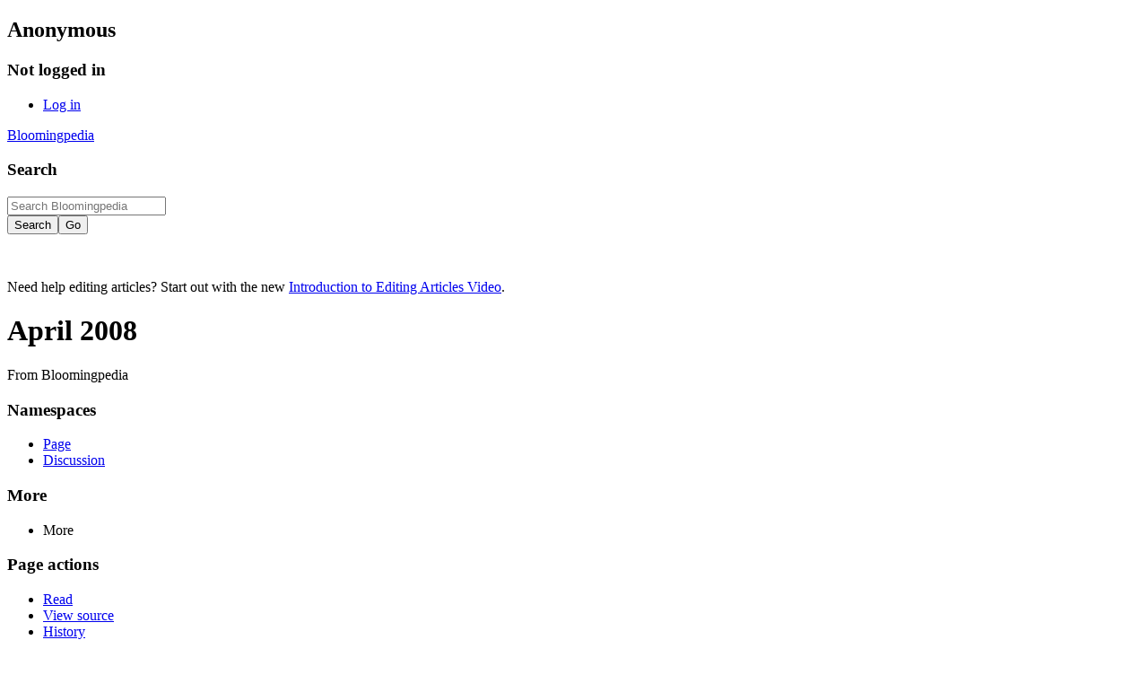

--- FILE ---
content_type: text/html; charset=UTF-8
request_url: http://www.bloomingpedia.org/wiki/April_2008
body_size: 8106
content:
<!DOCTYPE html>
<html class="client-nojs" lang="en" dir="ltr">
<head>
<meta charset="UTF-8">
<title>April 2008 - Bloomingpedia</title>
<script>document.documentElement.className="client-js";RLCONF={"wgBreakFrames":false,"wgSeparatorTransformTable":["",""],"wgDigitTransformTable":["",""],"wgDefaultDateFormat":"dmy","wgMonthNames":["","January","February","March","April","May","June","July","August","September","October","November","December"],"wgRequestId":"7e9020e56a638594f3e8b6ab","wgCanonicalNamespace":"","wgCanonicalSpecialPageName":false,"wgNamespaceNumber":0,"wgPageName":"April_2008","wgTitle":"April 2008","wgCurRevisionId":21302,"wgRevisionId":21302,"wgArticleId":6708,"wgIsArticle":true,"wgIsRedirect":false,"wgAction":"view","wgUserName":null,"wgUserGroups":["*"],"wgCategories":[],"wgPageViewLanguage":"en","wgPageContentLanguage":"en","wgPageContentModel":"wikitext","wgRelevantPageName":"April_2008","wgRelevantArticleId":6708,"wgIsProbablyEditable":false,"wgRelevantPageIsProbablyEditable":false,"wgRestrictionEdit":[],"wgRestrictionMove":[],"wgCiteReferencePreviewsActive":true};RLSTATE={"site.styles":"ready","user.styles":"ready","user":"ready","user.options":"loading","skins.timeless":"ready"};
RLPAGEMODULES=["site","mediawiki.page.ready","skins.timeless.js"];</script>
<script>(RLQ=window.RLQ||[]).push(function(){mw.loader.impl(function(){return["user.options@12s5i",function($,jQuery,require,module){mw.user.tokens.set({"patrolToken":"+\\","watchToken":"+\\","csrfToken":"+\\"});
}];});});</script>
<link rel="stylesheet" href="/w/load.php?lang=en&amp;modules=skins.timeless&amp;only=styles&amp;skin=timeless">
<script async="" src="/w/load.php?lang=en&amp;modules=startup&amp;only=scripts&amp;raw=1&amp;skin=timeless"></script>
<link rel="stylesheet" href="/customizations/css/local.css">
<meta name="ResourceLoaderDynamicStyles" content="">
<link rel="stylesheet" href="/w/load.php?lang=en&amp;modules=site.styles&amp;only=styles&amp;skin=timeless">
<meta name="generator" content="MediaWiki 1.44.2">
<meta name="robots" content="max-image-preview:standard">
<meta name="format-detection" content="telephone=no">
<meta name="viewport" content="width=device-width, initial-scale=1.0, user-scalable=yes, minimum-scale=0.25, maximum-scale=5.0">
<link rel="search" type="application/opensearchdescription+xml" href="/w/rest.php/v1/search" title="Bloomingpedia (en)">
<link rel="EditURI" type="application/rsd+xml" href="//www.bloomingpedia.org/w/api.php?action=rsd">
<link rel="alternate" type="application/atom+xml" title="Bloomingpedia Atom feed" href="/w/index.php?title=Special:RecentChanges&amp;feed=atom">
</head>
<body class="mediawiki ltr sitedir-ltr mw-hide-empty-elt ns-0 ns-subject page-April_2008 rootpage-April_2008 skin-timeless action-view skin--responsive"><div id="mw-wrapper"><div id="mw-header-container" class="ts-container"><div id="mw-header" class="ts-inner"><div id="user-tools"><div id="personal"><h2><span>Anonymous</span></h2><div id="personal-inner" class="dropdown"><div role="navigation" class="mw-portlet" id="p-personal" title="User menu" aria-labelledby="p-personal-label"><h3 id="p-personal-label" lang="en" dir="ltr">Not logged in</h3><div class="mw-portlet-body"><ul lang="en" dir="ltr"><li id="pt-login" class="mw-list-item"><a href="/w/index.php?title=Special:UserLogin&amp;returnto=April+2008" title="You are encouraged to log in; however, it is not mandatory [o]" accesskey="o"><span>Log in</span></a></li></ul></div></div></div></div></div><div id="p-logo-text" class="mw-portlet" role="banner"><a id="p-banner" class="mw-wiki-title" href="/wiki/Bloomingpedia">Bloomingpedia</a></div><div class="mw-portlet" id="p-search"><h3 lang="en" dir="ltr"><label for="searchInput">Search</label></h3><form action="/w/index.php" id="searchform"><div id="simpleSearch"><div id="searchInput-container"><input type="search" name="search" placeholder="Search Bloomingpedia" aria-label="Search Bloomingpedia" autocapitalize="sentences" spellcheck="false" title="Search Bloomingpedia [f]" accesskey="f" id="searchInput"></div><input type="hidden" value="Special:Search" name="title"><input class="searchButton mw-fallbackSearchButton" type="submit" name="fulltext" title="Search the pages for this text" id="mw-searchButton" value="Search"><input class="searchButton" type="submit" name="go" title="Go to a page with this exact name if it exists" id="searchButton" value="Go"></div></form></div></div><div class="visualClear"></div></div><div id="mw-header-hack" class="color-bar"><div class="color-middle-container"><div class="color-middle"></div></div><div class="color-left"></div><div class="color-right"></div></div><div id="mw-header-nav-hack"><div class="color-bar"><div class="color-middle-container"><div class="color-middle"></div></div><div class="color-left"></div><div class="color-right"></div></div></div><div id="menus-cover"></div><div id="mw-content-container" class="ts-container"><div id="mw-content-block" class="ts-inner"><div id="mw-content-wrapper"><div id="mw-content"><div id="content" class="mw-body" role="main"><div id="siteNotice"><div id="localNotice" data-nosnippet=""><div class="sitenotice" lang="en" dir="ltr"><p><br /> 
</p>
<div class="sitenotice">
<p>Need help editing articles? Start out with the new <a href="/wiki/Help:Introduction_to_Editing_Articles_Video" title="Help:Introduction to Editing Articles Video">Introduction to Editing Articles Video</a>.
</p>
</div></div></div></div><div class="mw-indicators">
</div>
<h1 id="firstHeading" class="firstHeading mw-first-heading"><span class="mw-page-title-main">April 2008</span></h1><div id="bodyContentOuter"><div id="siteSub">From Bloomingpedia</div><div id="mw-page-header-links"><div role="navigation" class="mw-portlet tools-inline" id="p-namespaces" aria-labelledby="p-namespaces-label"><h3 id="p-namespaces-label" lang="en" dir="ltr">Namespaces</h3><div class="mw-portlet-body"><ul lang="en" dir="ltr"><li id="ca-nstab-main" class="selected mw-list-item"><a href="/wiki/April_2008" title="View the content page [c]" accesskey="c"><span>Page</span></a></li><li id="ca-talk" class="new mw-list-item"><a href="/w/index.php?title=Talk:April_2008&amp;action=edit&amp;redlink=1" rel="discussion" class="new" title="Discussion about the content page (page does not exist) [t]" accesskey="t"><span>Discussion</span></a></li></ul></div></div><div role="navigation" class="mw-portlet tools-inline" id="p-more" aria-labelledby="p-more-label"><h3 id="p-more-label" lang="en" dir="ltr">More</h3><div class="mw-portlet-body"><ul lang="en" dir="ltr"><li id="ca-more" class="dropdown-toggle mw-list-item"><span>More</span></li></ul></div></div><div role="navigation" class="mw-portlet tools-inline" id="p-views" aria-labelledby="p-views-label"><h3 id="p-views-label" lang="en" dir="ltr">Page actions</h3><div class="mw-portlet-body"><ul lang="en" dir="ltr"><li id="ca-view" class="selected mw-list-item"><a href="/wiki/April_2008"><span>Read</span></a></li><li id="ca-viewsource" class="mw-list-item"><a href="/w/index.php?title=April_2008&amp;action=edit" title="This page is protected.&#10;You can view its source [e]" accesskey="e"><span>View source</span></a></li><li id="ca-history" class="mw-list-item"><a href="/w/index.php?title=April_2008&amp;action=history" title="Past revisions of this page [h]" accesskey="h"><span>History</span></a></li></ul></div></div></div><div class="visualClear"></div><div id="bodyContent"><div id="contentSub"><div id="mw-content-subtitle"></div></div><div id="mw-content-text" class="mw-body-content"><div class="mw-content-ltr mw-parser-output" lang="en" dir="ltr"><div class="mw-heading mw-heading2"><h2 id="April_1st,_2008_(Tuesday)"><span id="April_1st.2C_2008_.28Tuesday.29"></span><a href="/wiki/April_1" title="April 1">April 1st</a>, <a href="/wiki/2008" title="2008">2008</a> (Tuesday)</h2></div>
<ul><li><a href="/wiki/Tom_Crean" title="Tom Crean">Tom Crean</a> becomes the <a href="/wiki/IU_Men%27s_Basketball" title="IU Men&#39;s Basketball">IU Men's Basketball</a> coach</li></ul>
<div class="mw-heading mw-heading2"><h2 id="April_3rd,_2008_(Thursday)"><span id="April_3rd.2C_2008_.28Thursday.29"></span><a href="/w/index.php?title=April_3&amp;action=edit&amp;redlink=1" class="new" title="April 3 (page does not exist)">April 3rd</a>, <a href="/wiki/2008" title="2008">2008</a> (Thursday)</h2></div>
<ul><li><a href="/wiki/The_Statehouse" title="The Statehouse">The Statehouse</a> hosts a concert</li></ul>
<div class="mw-heading mw-heading2"><h2 id="April_4th,_2008_(Friday)"><span id="April_4th.2C_2008_.28Friday.29"></span><a href="/wiki/April_4" title="April 4">April 4th</a>, <a href="/wiki/2008" title="2008">2008</a> (Friday)</h2></div>
<ul><li>It was officially announced that the <a href="/wiki/Drum_Corps" title="Drum Corps">Drum Corps International World Championships</a> would be held at <a href="/wiki/Memorial_Stadium" title="Memorial Stadium">Memorial Stadium</a> in Bloomington due to Lucas Oil Stadium in Indy not meeting the completion schedule.</li></ul>
<div class="mw-heading mw-heading2"><h2 id="April_11th,_2008_(Friday)"><span id="April_11th.2C_2008_.28Friday.29"></span><a href="/wiki/April_11" title="April 11">April 11th</a>, <a href="/wiki/2008" title="2008">2008</a> (Friday)</h2></div>
<ul><li>Women's <a href="/wiki/Little_500" class="mw-redirect" title="Little 500">Little 500</a> race at <a href="/wiki/Bill_Armstrong_Stadium" title="Bill Armstrong Stadium">Bill Armstrong Stadium</a></li>
<li><a href="/wiki/The_Statehouse" title="The Statehouse">The Statehouse</a> hosts a <a href="/wiki/Little_500" class="mw-redirect" title="Little 500">Little 500</a> inspired concert</li>
<li><a href="/wiki/Senator_Barack_Obama_visits_Bloomington" title="Senator Barack Obama visits Bloomington">Senator Barack Obama visits Bloomington</a>, first at the Women's Little 500 race, then a stop at <a href="/wiki/Nick%27s_English_Hut" title="Nick&#39;s English Hut">Nick's English Hut</a></li></ul>
<div class="mw-heading mw-heading2"><h2 id="April_12th,_2008_(Saturday)"><span id="April_12th.2C_2008_.28Saturday.29"></span><a href="/wiki/April_12" title="April 12">April 12th</a>, <a href="/wiki/2008" title="2008">2008</a> (Saturday)</h2></div>
<ul><li>Men's <a href="/wiki/Little_500" class="mw-redirect" title="Little 500">Little 500</a> race at <a href="/wiki/Bill_Armstrong_Stadium" title="Bill Armstrong Stadium">Bill Armstrong Stadium</a></li>
<li><a href="/wiki/Euro_Deli" title="Euro Deli">Euro Deli</a>, a new East European grocery opens on the south side.</li></ul>
<div class="mw-heading mw-heading2"><h2 id="April_18th,_2008_(Friday)"><span id="April_18th.2C_2008_.28Friday.29"></span><a href="/wiki/April_18" title="April 18">April 18th</a>, <a href="/wiki/2008" title="2008">2008</a> (Friday)</h2></div>
<ul><li>5:39 am - <a href="/wiki/Small_earthquake_rocks_southern_Indiana" class="mw-redirect" title="Small earthquake rocks southern Indiana">Small earthquake rocks southern Indiana</a></li>
<li>7:00 pm curtain - The <a href="/wiki/Theatre_South" title="Theatre South">Theatre South</a> production of Wizard of Oz hits the stage in <a href="/wiki/Carmichael_Hall" title="Carmichael Hall">Carmichael Hall</a> at <a href="/wiki/BHSS" class="mw-redirect" title="BHSS">BHSS</a></li></ul>
<div class="mw-heading mw-heading2"><h2 id="April_19th,_2008_(Saturday)"><span id="April_19th.2C_2008_.28Saturday.29"></span><a href="/wiki/April_19" title="April 19">April 19th</a>, <a href="/wiki/2008" title="2008">2008</a> (Saturday)</h2></div>
<ul><li>Afternoon - A group protesting <a href="/wiki/Interstate_69" title="Interstate 69">I-69</a> marched with police escort through downtown Bloomington.</li>
<li>7:00 pm curtain - The <a href="/wiki/Theatre_South" title="Theatre South">Theatre South</a> production of Wizard of Oz hits the stage in <a href="/wiki/Carmichael_Hall" title="Carmichael Hall">Carmichael Hall</a> at <a href="/wiki/BHSS" class="mw-redirect" title="BHSS">BHSS</a></li></ul>
<div class="mw-heading mw-heading2"><h2 id="April_25th,_2008_(Friday)"><span id="April_25th.2C_2008_.28Friday.29"></span><a href="/wiki/April_25" title="April 25">April 25th</a>, <a href="/wiki/2008" title="2008">2008</a> (Friday)</h2></div>
<ul><li>12:30pm - Senator Hillary Clinton visited Bloomington on her presidential campaign tour.  She started her speech at 1:50 in Assembly Hall.  Her plane departed the airport at 5:10pm.</li>
<li>7:00 pm curtain - The <a href="/wiki/Theatre_South" title="Theatre South">Theatre South</a> production of Wizard of Oz hits the stage in <a href="/wiki/Carmichael_Hall" title="Carmichael Hall">Carmichael Hall</a> at <a href="/wiki/BHSS" class="mw-redirect" title="BHSS">BHSS</a></li>
<li>The old building at <a href="/wiki/314_S._Walnut_Street" title="314 S. Walnut Street">314 S. Walnut Street</a>, which used to house a martial arts dojo, is in the process of being torn down.</li></ul>
<div class="mw-heading mw-heading2"><h2 id="April_26th,_2008_(Saturday)"><span id="April_26th.2C_2008_.28Saturday.29"></span><a href="/wiki/April_26" title="April 26">April 26th</a>, <a href="/wiki/2008" title="2008">2008</a> (Saturday)</h2></div>
<ul><li>1pm - 4pm - An antique car show is taking place on <a href="/wiki/6th_Street" title="6th Street">6th Street</a> between <a href="/wiki/Washington_Street" title="Washington Street">Washington</a> and <a href="/wiki/Lincoln_Street" title="Lincoln Street">Lincoln</a>.  It is being hosted by the <a href="/wiki/Monroe_County_History_Center" title="Monroe County History Center">Monroe County History Center</a>.</li>
<li><a href="/wiki/AsianFest_at_the_Farmer%27s_Market" title="AsianFest at the Farmer&#39;s Market">AsianFest at the Farmer's Market</a> - 10:00 a.m. – 12 noon</li>
<li>7:00 pm curtain - The <a href="/wiki/Theatre_South" title="Theatre South">Theatre South</a> production of Wizard of Oz hits the stage in <a href="/wiki/Carmichael_Hall" title="Carmichael Hall">Carmichael Hall</a> at <a href="/wiki/BHSS" class="mw-redirect" title="BHSS">BHSS</a></li></ul>
<div class="mw-heading mw-heading2"><h2 id="April_27th,_2008_(Sunday)"><span id="April_27th.2C_2008_.28Sunday.29"></span><a href="/w/index.php?title=April_27&amp;action=edit&amp;redlink=1" class="new" title="April 27 (page does not exist)">April 27th</a>, <a href="/wiki/2008" title="2008">2008</a> (Sunday)</h2></div>
<ul><li>2:00 pm curtain - The <a href="/wiki/Theatre_South" title="Theatre South">Theatre South</a> production of Wizard of Oz hits the stage in <a href="/wiki/Carmichael_Hall" title="Carmichael Hall">Carmichael Hall</a> at <a href="/wiki/BHSS" class="mw-redirect" title="BHSS">BHSS</a></li></ul>
<table style="margin-left:3px;padding-left:10px;width:65%;margin-top:+.7em;background-color:#fafafa;border:2px solid #ccc">
<tbody><tr>
<td style="font-size:.8em; width:56%;color:#000">
<p><b><a href="/wiki/2015" title="2015">2015</a></b>: <a href="/wiki/January_2015" title="January 2015">January</a> <a href="/wiki/February_2015" title="February 2015">February</a> <a href="/wiki/March_2015" title="March 2015">March</a> <a href="/wiki/April_2015" title="April 2015">April</a> <a href="/wiki/May_2015" title="May 2015">May</a> <a href="/wiki/June_2015" title="June 2015">June</a> <a href="/wiki/July_2015" title="July 2015">July</a> <a href="/wiki/August_2015" title="August 2015">August</a> <a href="/wiki/September_2015" title="September 2015">September</a> <a href="/w/index.php?title=October_2015&amp;action=edit&amp;redlink=1" class="new" title="October 2015 (page does not exist)">October</a> <a href="/w/index.php?title=November_2015&amp;action=edit&amp;redlink=1" class="new" title="November 2015 (page does not exist)">November</a> <a href="/w/index.php?title=December_2015&amp;action=edit&amp;redlink=1" class="new" title="December 2015 (page does not exist)">December</a><br />
<b><a href="/w/index.php?title=2014&amp;action=edit&amp;redlink=1" class="new" title="2014 (page does not exist)">2014</a></b>: <a href="/wiki/January_2014" title="January 2014">January</a> <a href="/wiki/February_2014" title="February 2014">February</a> <a href="/wiki/March_2014" title="March 2014">March</a> <a href="/wiki/April_2014" title="April 2014">April</a> <a href="/wiki/May_2014" title="May 2014">May</a> <a href="/wiki/June_2014" title="June 2014">June</a> <a href="/wiki/July_2014" title="July 2014">July</a> <a href="/wiki/August_2014" title="August 2014">August</a> <a href="/wiki/September_2014" title="September 2014">September</a> <a href="/wiki/October_2014" title="October 2014">October</a> <a href="/wiki/November_2014" title="November 2014">November</a> <a href="/wiki/December_2014" title="December 2014">December</a><br />
<b><a href="/wiki/2013" title="2013">2013</a></b>: <a href="/wiki/January_2013" title="January 2013">January</a> <a href="/wiki/February_2013" title="February 2013">February</a> <a href="/wiki/March_2013" title="March 2013">March</a> <a href="/wiki/April_2013" title="April 2013">April</a> <a href="/wiki/May_2013" title="May 2013">May</a> <a href="/wiki/June_2013" title="June 2013">June</a> <a href="/wiki/July_2013" title="July 2013">July</a> <a href="/wiki/August_2013" title="August 2013">August</a> <a href="/wiki/September_2013" title="September 2013">September</a> <a href="/wiki/October_2013" title="October 2013">October</a> <a href="/wiki/November_2013" title="November 2013">November</a> <a href="/wiki/December_2013" title="December 2013">December</a><br />
<b><a href="/wiki/2012" title="2012">2012</a></b>: <a href="/wiki/January_2012" title="January 2012">January</a> <a href="/wiki/February_2012" title="February 2012">February</a> <a href="/wiki/March_2012" title="March 2012">March</a> <a href="/wiki/April_2012" title="April 2012">April</a> <a href="/wiki/May_2012" title="May 2012">May</a> <a href="/wiki/June_2012" title="June 2012">June</a> <a href="/wiki/July_2012" title="July 2012">July</a> <a href="/wiki/August_2012" title="August 2012">August</a> <a href="/wiki/September_2012" title="September 2012">September</a> <a href="/wiki/October_2012" title="October 2012">October</a> <a href="/wiki/November_2012" title="November 2012">November</a> <a href="/wiki/December_2012" title="December 2012">December</a><br />
<b><a href="/wiki/2011" title="2011">2011</a></b>: <a href="/wiki/January_2011" title="January 2011">January</a> <a href="/wiki/February_2011" title="February 2011">February</a> <a href="/wiki/March_2011" title="March 2011">March</a> <a href="/wiki/April_2011" title="April 2011">April</a> <a href="/wiki/May_2011" title="May 2011">May</a> <a href="/wiki/June_2011" title="June 2011">June</a> <a href="/wiki/July_2011" title="July 2011">July</a> <a href="/wiki/August_2011" title="August 2011">August</a> <a href="/wiki/September_2011" title="September 2011">September</a> <a href="/wiki/October_2011" title="October 2011">October</a> <a href="/wiki/November_2011" title="November 2011">November</a> <a href="/wiki/December_2011" title="December 2011">December</a><br />
<b><a href="/wiki/2010" title="2010">2010</a></b>: <a href="/wiki/January_2010" title="January 2010">January</a> <a href="/wiki/February_2010" title="February 2010">February</a> <a href="/wiki/March_2010" title="March 2010">March</a> <a href="/wiki/April_2010" title="April 2010">April</a> <a href="/wiki/May_2010" title="May 2010">May</a> <a href="/wiki/June_2010" title="June 2010">June</a> <a href="/wiki/July_2010" title="July 2010">July</a> <a href="/wiki/August_2010" title="August 2010">August</a> <a href="/wiki/September_2010" title="September 2010">September</a> <a href="/wiki/October_2010" title="October 2010">October</a> <a href="/wiki/November_2010" title="November 2010">November</a> <a href="/wiki/December_2010" title="December 2010">December</a><br />
<b><a href="/wiki/2009" title="2009">2009</a></b>: <a href="/wiki/January_2009" title="January 2009">January</a> <a href="/wiki/February_2009" title="February 2009">February</a> <a href="/wiki/March_2009" title="March 2009">March</a> <a href="/wiki/April_2009" title="April 2009">April</a> <a href="/wiki/May_2009" title="May 2009">May</a> <a href="/wiki/June_2009" title="June 2009">June</a> <a href="/wiki/July_2009" title="July 2009">July</a> <a href="/wiki/August_2009" title="August 2009">August</a> <a href="/wiki/September_2009" title="September 2009">September</a> <a href="/wiki/October_2009" title="October 2009">October</a> <a href="/wiki/November_2009" title="November 2009">November</a> <a href="/wiki/December_2009" title="December 2009">December</a><br />
<b><a href="/wiki/2008" title="2008">2008</a></b>: <a href="/wiki/January_2008" title="January 2008">January</a> <a href="/wiki/February_2008" title="February 2008">February</a> <a href="/wiki/March_2008" title="March 2008">March</a> <a class="mw-selflink selflink">April</a> <a href="/wiki/May_2008" title="May 2008">May</a> <a href="/wiki/June_2008" title="June 2008">June</a> <a href="/wiki/July_2008" title="July 2008">July</a> <a href="/wiki/August_2008" title="August 2008">August</a> <a href="/wiki/September_2008" title="September 2008">September</a> <a href="/wiki/October_2008" title="October 2008">October</a> <a href="/wiki/November_2008" title="November 2008">November</a> <a href="/wiki/December_2008" title="December 2008">December</a><br />
<b><a href="/wiki/2007" title="2007">2007</a></b>: <a href="/wiki/January_2007" title="January 2007">January</a> <a href="/wiki/February_2007" title="February 2007">February</a> <a href="/wiki/March_2007" title="March 2007">March</a> <a href="/wiki/April_2007" title="April 2007">April</a> <a href="/wiki/May_2007" title="May 2007">May</a> <a href="/wiki/June_2007" title="June 2007">June</a> <a href="/wiki/July_2007" title="July 2007">July</a> <a href="/wiki/August_2007" title="August 2007">August</a> <a href="/wiki/September_2007" title="September 2007">September</a> <a href="/wiki/October_2007" title="October 2007">October</a> <a href="/wiki/November_2007" title="November 2007">November</a> <a href="/wiki/December_2007" title="December 2007">December</a><br />
<b><a href="/wiki/2006" title="2006">2006</a></b>: <a href="/wiki/January_2006" title="January 2006">January</a> <a href="/wiki/February_2006" title="February 2006">February</a> <a href="/wiki/March_2006" title="March 2006">March</a> <a href="/wiki/April_2006" title="April 2006">April</a> <a href="/wiki/May_2006" title="May 2006">May</a> <a href="/wiki/June_2006" title="June 2006">June</a> <a href="/wiki/July_2006" title="July 2006">July</a> <a href="/wiki/August_2006" title="August 2006">August</a> <a href="/wiki/September_2006" title="September 2006">September</a> <a href="/wiki/October_2006" title="October 2006">October</a> <a href="/wiki/November_2006" title="November 2006">November</a> <a href="/wiki/December_2006" title="December 2006">December</a><br />
<b><a href="/wiki/2005" title="2005">2005</a></b>: <a href="/w/index.php?title=January_2005&amp;action=edit&amp;redlink=1" class="new" title="January 2005 (page does not exist)">January</a> <a href="/w/index.php?title=February_2005&amp;action=edit&amp;redlink=1" class="new" title="February 2005 (page does not exist)">February</a> <a href="/w/index.php?title=March_2005&amp;action=edit&amp;redlink=1" class="new" title="March 2005 (page does not exist)">March</a> <a href="/w/index.php?title=April_2005&amp;action=edit&amp;redlink=1" class="new" title="April 2005 (page does not exist)">April</a> <a href="/w/index.php?title=May_2005&amp;action=edit&amp;redlink=1" class="new" title="May 2005 (page does not exist)">May</a> <a href="/w/index.php?title=June_2005&amp;action=edit&amp;redlink=1" class="new" title="June 2005 (page does not exist)">June</a> <a href="/wiki/July_2005" title="July 2005">July</a> <a href="/wiki/August_2005" title="August 2005">August</a> <a href="/wiki/September_2005" title="September 2005">September</a> <a href="/wiki/October_2005" title="October 2005">October</a> <a href="/wiki/November_2005" title="November 2005">November</a> <a href="/wiki/December_2005" title="December 2005">December</a><br />
<b><a href="/wiki/2004" title="2004">2004</a></b>: <a href="/w/index.php?title=January_2004&amp;action=edit&amp;redlink=1" class="new" title="January 2004 (page does not exist)">January</a> <a href="/w/index.php?title=February_2004&amp;action=edit&amp;redlink=1" class="new" title="February 2004 (page does not exist)">February</a> <a href="/w/index.php?title=March_2004&amp;action=edit&amp;redlink=1" class="new" title="March 2004 (page does not exist)">March</a> <a href="/w/index.php?title=April_2004&amp;action=edit&amp;redlink=1" class="new" title="April 2004 (page does not exist)">April</a> <a href="/w/index.php?title=May_2004&amp;action=edit&amp;redlink=1" class="new" title="May 2004 (page does not exist)">May</a> <a href="/w/index.php?title=June_2004&amp;action=edit&amp;redlink=1" class="new" title="June 2004 (page does not exist)">June</a> <a href="/w/index.php?title=July_2004&amp;action=edit&amp;redlink=1" class="new" title="July 2004 (page does not exist)">July</a> <a href="/w/index.php?title=August_2004&amp;action=edit&amp;redlink=1" class="new" title="August 2004 (page does not exist)">August</a> <a href="/w/index.php?title=September_2004&amp;action=edit&amp;redlink=1" class="new" title="September 2004 (page does not exist)">September</a> <a href="/w/index.php?title=October_2004&amp;action=edit&amp;redlink=1" class="new" title="October 2004 (page does not exist)">October</a> <a href="/wiki/November_2004" title="November 2004">November</a> <a href="/w/index.php?title=December_2004&amp;action=edit&amp;redlink=1" class="new" title="December 2004 (page does not exist)">December</a><br />
<b><a href="/wiki/2003" title="2003">2003</a></b>: <a href="/w/index.php?title=January_2003&amp;action=edit&amp;redlink=1" class="new" title="January 2003 (page does not exist)">January</a> <a href="/w/index.php?title=February_2003&amp;action=edit&amp;redlink=1" class="new" title="February 2003 (page does not exist)">February</a> <a href="/w/index.php?title=March_2003&amp;action=edit&amp;redlink=1" class="new" title="March 2003 (page does not exist)">March</a> <a href="/w/index.php?title=April_2003&amp;action=edit&amp;redlink=1" class="new" title="April 2003 (page does not exist)">April</a> <a href="/w/index.php?title=May_2003&amp;action=edit&amp;redlink=1" class="new" title="May 2003 (page does not exist)">May</a> <a href="/w/index.php?title=June_2003&amp;action=edit&amp;redlink=1" class="new" title="June 2003 (page does not exist)">June</a> <a href="/w/index.php?title=July_2003&amp;action=edit&amp;redlink=1" class="new" title="July 2003 (page does not exist)">July</a> <a href="/w/index.php?title=August_2003&amp;action=edit&amp;redlink=1" class="new" title="August 2003 (page does not exist)">August</a> <a href="/w/index.php?title=September_2003&amp;action=edit&amp;redlink=1" class="new" title="September 2003 (page does not exist)">September</a> <a href="/w/index.php?title=October_2003&amp;action=edit&amp;redlink=1" class="new" title="October 2003 (page does not exist)">October</a> <a href="/wiki/November_2003" title="November 2003">November</a> <a href="/w/index.php?title=December_2003&amp;action=edit&amp;redlink=1" class="new" title="December 2003 (page does not exist)">December</a><br />
<b><a href="/wiki/2002" title="2002">2002</a></b>: <a href="/w/index.php?title=January_2002&amp;action=edit&amp;redlink=1" class="new" title="January 2002 (page does not exist)">January</a> <a href="/w/index.php?title=February_2002&amp;action=edit&amp;redlink=1" class="new" title="February 2002 (page does not exist)">February</a> <a href="/w/index.php?title=March_2002&amp;action=edit&amp;redlink=1" class="new" title="March 2002 (page does not exist)">March</a> <a href="/w/index.php?title=April_2002&amp;action=edit&amp;redlink=1" class="new" title="April 2002 (page does not exist)">April</a> <a href="/w/index.php?title=May_2002&amp;action=edit&amp;redlink=1" class="new" title="May 2002 (page does not exist)">May</a> <a href="/w/index.php?title=June_2002&amp;action=edit&amp;redlink=1" class="new" title="June 2002 (page does not exist)">June</a> <a href="/w/index.php?title=July_2002&amp;action=edit&amp;redlink=1" class="new" title="July 2002 (page does not exist)">July</a> <a href="/w/index.php?title=August_2002&amp;action=edit&amp;redlink=1" class="new" title="August 2002 (page does not exist)">August</a> <a href="/w/index.php?title=September_2002&amp;action=edit&amp;redlink=1" class="new" title="September 2002 (page does not exist)">September</a> <a href="/wiki/October_2002" title="October 2002">October</a> <a href="/wiki/November_2002" title="November 2002">November</a> <a href="/w/index.php?title=December_2002&amp;action=edit&amp;redlink=1" class="new" title="December 2002 (page does not exist)">December</a><br />
<b><a href="/wiki/2001" title="2001">2001</a></b>: <a href="/w/index.php?title=January_2001&amp;action=edit&amp;redlink=1" class="new" title="January 2001 (page does not exist)">January</a> <a href="/w/index.php?title=February_2001&amp;action=edit&amp;redlink=1" class="new" title="February 2001 (page does not exist)">February</a> <a href="/w/index.php?title=March_2001&amp;action=edit&amp;redlink=1" class="new" title="March 2001 (page does not exist)">March</a> <a href="/w/index.php?title=April_2001&amp;action=edit&amp;redlink=1" class="new" title="April 2001 (page does not exist)">April</a> <a href="/w/index.php?title=May_2001&amp;action=edit&amp;redlink=1" class="new" title="May 2001 (page does not exist)">May</a> <a href="/w/index.php?title=June_2001&amp;action=edit&amp;redlink=1" class="new" title="June 2001 (page does not exist)">June</a> <a href="/w/index.php?title=July_2001&amp;action=edit&amp;redlink=1" class="new" title="July 2001 (page does not exist)">July</a> <a href="/w/index.php?title=August_2001&amp;action=edit&amp;redlink=1" class="new" title="August 2001 (page does not exist)">August</a> <a href="/w/index.php?title=September_2001&amp;action=edit&amp;redlink=1" class="new" title="September 2001 (page does not exist)">September</a> <a href="/w/index.php?title=October_2001&amp;action=edit&amp;redlink=1" class="new" title="October 2001 (page does not exist)">October</a> <a href="/w/index.php?title=November_2001&amp;action=edit&amp;redlink=1" class="new" title="November 2001 (page does not exist)">November</a> <a href="/w/index.php?title=December_2001&amp;action=edit&amp;redlink=1" class="new" title="December 2001 (page does not exist)">December</a><br />
<b><a href="/wiki/2000" title="2000">2000</a></b>: <a href="/w/index.php?title=January_2000&amp;action=edit&amp;redlink=1" class="new" title="January 2000 (page does not exist)">January</a> <a href="/w/index.php?title=February_2000&amp;action=edit&amp;redlink=1" class="new" title="February 2000 (page does not exist)">February</a> <a href="/w/index.php?title=March_2000&amp;action=edit&amp;redlink=1" class="new" title="March 2000 (page does not exist)">March</a> <a href="/w/index.php?title=April_2000&amp;action=edit&amp;redlink=1" class="new" title="April 2000 (page does not exist)">April</a> <a href="/w/index.php?title=May_2000&amp;action=edit&amp;redlink=1" class="new" title="May 2000 (page does not exist)">May</a> <a href="/w/index.php?title=June_2000&amp;action=edit&amp;redlink=1" class="new" title="June 2000 (page does not exist)">June</a> <a href="/w/index.php?title=July_2000&amp;action=edit&amp;redlink=1" class="new" title="July 2000 (page does not exist)">July</a> <a href="/w/index.php?title=August_2000&amp;action=edit&amp;redlink=1" class="new" title="August 2000 (page does not exist)">August</a> <a href="/w/index.php?title=September_2000&amp;action=edit&amp;redlink=1" class="new" title="September 2000 (page does not exist)">September</a> <a href="/w/index.php?title=October_2000&amp;action=edit&amp;redlink=1" class="new" title="October 2000 (page does not exist)">October</a> <a href="/w/index.php?title=November_2000&amp;action=edit&amp;redlink=1" class="new" title="November 2000 (page does not exist)">November</a> <a href="/w/index.php?title=December_2000&amp;action=edit&amp;redlink=1" class="new" title="December 2000 (page does not exist)">December</a><br />
</p>
</td></tr></tbody></table>
<!-- 
NewPP limit report
Cached time: 20260122104343
Cache expiry: 86400
Reduced expiry: false
Complications: [no‐toc]
CPU time usage: 0.027 seconds
Real time usage: 0.029 seconds
Preprocessor visited node count: 66/1000000
Post‐expand include size: 4967/2097152 bytes
Template argument size: 0/2097152 bytes
Highest expansion depth: 2/100
Expensive parser function count: 0/100
Unstrip recursion depth: 0/20
Unstrip post‐expand size: 0/5000000 bytes
-->
<!--
Transclusion expansion time report (%,ms,calls,template)
100.00%    1.025      1 Template:Decade_by_month_navigation_2000s
100.00%    1.025      1 -total
-->

<!-- Saved in parser cache with key blgpedia_wikidb:pcache:6708:|%23|:idhash:canonical and timestamp 20260122104343 and revision id 21302. Rendering was triggered because: page-view
 -->
</div></div><div class="printfooter">
Retrieved from "<a dir="ltr" href="http://www.bloomingpedia.org/w/index.php?title=April_2008&amp;oldid=21302">http://www.bloomingpedia.org/w/index.php?title=April_2008&amp;oldid=21302</a>"</div>
<div class="visualClear"></div></div></div></div></div><div id="content-bottom-stuff"><div id="catlinks" class="catlinks catlinks-allhidden" data-mw="interface"></div></div></div><div id="mw-site-navigation"><div id="p-logo" class="mw-portlet" role="banner"><a class="mw-wiki-logo timeless-logo" href="/wiki/Bloomingpedia" title="Visit the main page"><img src="/images/bloomingpedia-20-logo-01.png"></a></div><div id="site-navigation" class="sidebar-chunk"><h2><span>Navigation</span></h2><div class="sidebar-inner"><div role="navigation" class="mw-portlet" id="p-navigation" aria-labelledby="p-navigation-label"><h3 id="p-navigation-label" lang="en" dir="ltr">Navigation</h3><div class="mw-portlet-body"><ul lang="en" dir="ltr"><li id="n-mainpage" class="mw-list-item"><a href="/wiki/Bloomingpedia" title="Visit the main page [z]" accesskey="z"><span>Bloomingpedia</span></a></li><li id="n-portal" class="mw-list-item"><a href="/wiki/Bloomingpedia:Community_portal" title="About the project, what you can do, where to find things"><span>Community portal</span></a></li><li id="n-currentevents" class="mw-list-item"><a href="/wiki/Current_events" title="Find background information on current events"><span>Current events</span></a></li><li id="n-recentchanges" class="mw-list-item"><a href="/wiki/Special:RecentChanges" title="A list of recent changes in the wiki [r]" accesskey="r"><span>Recent changes</span></a></li><li id="n-randompage" class="mw-list-item"><a href="/wiki/Special:Random" title="Load a random page [x]" accesskey="x"><span>Random page</span></a></li><li id="n-help" class="mw-list-item"><a href="https://www.mediawiki.org/wiki/Special:MyLanguage/Help:Contents" title="The place to find out"><span>Help</span></a></li><li id="n-specialpages" class="mw-list-item"><a href="/wiki/Special:SpecialPages"><span>Special pages</span></a></li></ul></div></div></div></div><div id="site-tools" class="sidebar-chunk"><h2><span>Wiki tools</span></h2><div class="sidebar-inner"><div role="navigation" class="mw-portlet emptyPortlet" id="p-tb" aria-labelledby="p-tb-label"><h3 id="p-tb-label" lang="en" dir="ltr">Wiki tools</h3><div class="mw-portlet-body"><ul lang="en" dir="ltr"></ul></div></div></div></div></div><div id="mw-related-navigation"><div id="page-tools" class="sidebar-chunk"><h2><span>Page tools</span></h2><div class="sidebar-inner"><div role="navigation" class="mw-portlet emptyPortlet" id="p-cactions" title="More options" aria-labelledby="p-cactions-label"><h3 id="p-cactions-label" lang="en" dir="ltr">Page tools</h3><div class="mw-portlet-body"><ul lang="en" dir="ltr"></ul></div></div><div role="navigation" class="mw-portlet emptyPortlet" id="p-userpagetools" aria-labelledby="p-userpagetools-label"><h3 id="p-userpagetools-label" lang="en" dir="ltr">User page tools</h3><div class="mw-portlet-body"><ul lang="en" dir="ltr"></ul></div></div><div role="navigation" class="mw-portlet" id="p-pagemisc" aria-labelledby="p-pagemisc-label"><h3 id="p-pagemisc-label" lang="en" dir="ltr">More</h3><div class="mw-portlet-body"><ul lang="en" dir="ltr"><li id="t-whatlinkshere" class="mw-list-item"><a href="/wiki/Special:WhatLinksHere/April_2008" title="A list of all wiki pages that link here [j]" accesskey="j"><span>What links here</span></a></li><li id="t-recentchangeslinked" class="mw-list-item"><a href="/wiki/Special:RecentChangesLinked/April_2008" rel="nofollow" title="Recent changes in pages linked from this page [k]" accesskey="k"><span>Related changes</span></a></li><li id="t-print" class="mw-list-item"><a href="javascript:print();" rel="alternate" title="Printable version of this page [p]" accesskey="p"><span>Printable version</span></a></li><li id="t-permalink" class="mw-list-item"><a href="/w/index.php?title=April_2008&amp;oldid=21302" title="Permanent link to this revision of this page"><span>Permanent link</span></a></li><li id="t-info" class="mw-list-item"><a href="/w/index.php?title=April_2008&amp;action=info" title="More information about this page"><span>Page information</span></a></li><li id="t-pagelog" class="mw-list-item"><a href="/w/index.php?title=Special:Log&amp;page=April+2008"><span>Page logs</span></a></li></ul></div></div></div></div></div><div class="visualClear"></div></div></div><div id="mw-footer-container" class="mw-footer-container ts-container"><div id="mw-footer" class="mw-footer ts-inner" role="contentinfo" lang="en" dir="ltr"><ul id="footer-icons"><li id="footer-poweredbyico" class="footer-icons"><a href="https://www.mediawiki.org/" class="cdx-button cdx-button--fake-button cdx-button--size-large cdx-button--fake-button--enabled"><picture><source media="(min-width: 500px)" srcset="/w/resources/assets/poweredby_mediawiki.svg" width="88" height="31"><img src="/w/resources/assets/mediawiki_compact.svg" alt="Powered by MediaWiki" lang="en" width="25" height="25" loading="lazy"></picture></a></li></ul><div id="footer-list"><ul id="footer-info"><li id="footer-info-lastmod"> This page was last edited on 10 May 2008, at 13:55.</li></ul><ul id="footer-places"><li id="footer-places-privacy"><a href="/wiki/Bloomingpedia:Privacy_policy">Privacy policy</a></li><li id="footer-places-about"><a href="/wiki/Bloomingpedia:About">About Bloomingpedia</a></li><li id="footer-places-disclaimers"><a href="/wiki/Bloomingpedia:General_disclaimer">Disclaimers</a></li></ul></div><div class="visualClear"></div></div></div></div><script>(RLQ=window.RLQ||[]).push(function(){mw.config.set({"wgBackendResponseTime":64,"wgPageParseReport":{"limitreport":{"cputime":"0.027","walltime":"0.029","ppvisitednodes":{"value":66,"limit":1000000},"postexpandincludesize":{"value":4967,"limit":2097152},"templateargumentsize":{"value":0,"limit":2097152},"expansiondepth":{"value":2,"limit":100},"expensivefunctioncount":{"value":0,"limit":100},"unstrip-depth":{"value":0,"limit":20},"unstrip-size":{"value":0,"limit":5000000},"timingprofile":["100.00%    1.025      1 Template:Decade_by_month_navigation_2000s","100.00%    1.025      1 -total"]},"cachereport":{"timestamp":"20260122104343","ttl":86400,"transientcontent":false}}});});</script>
</body>
</html>

--- FILE ---
content_type: text/css
request_url: http://www.bloomingpedia.org/customizations/css/local.css
body_size: 131
content:
.sitenotice {
}

.announcement {
    background-color: #FFFFAA;
    font-size: 14px;
    padding: 3px;
    border: 1px solid #DDDD66;
}
